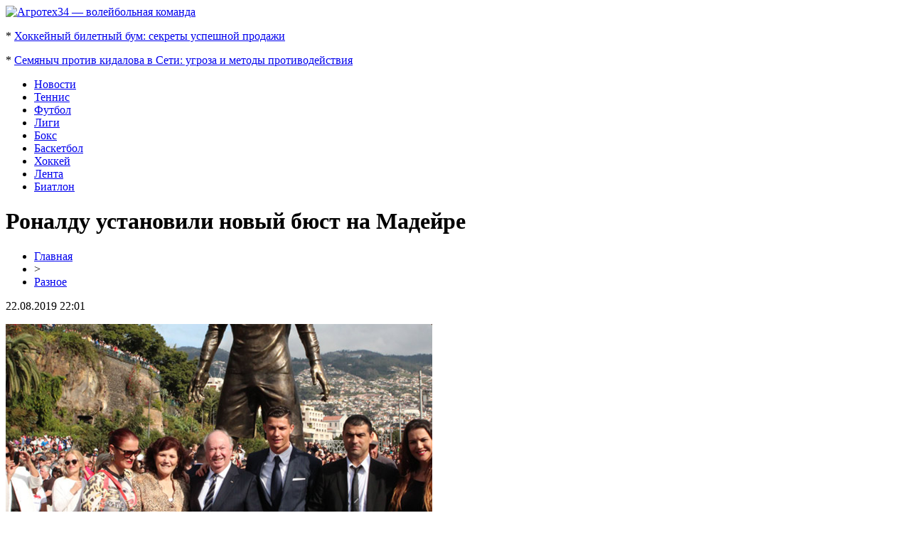

--- FILE ---
content_type: text/html; charset=UTF-8
request_url: http://www.agrotex-34.ru/ronaldu-ustanovili-novyj-byust-na-madejre/
body_size: 6081
content:
<!DOCTYPE html PUBLIC "-//W3C//DTD XHTML 1.0 Transitional//EN" "http://www.w3.org/TR/xhtml1/DTD/xhtml1-transitional.dtd">
<html xmlns="http://www.w3.org/1999/xhtml">
<head>
<meta http-equiv="Content-Type" content="text/html; charset=utf-8" />

<title>Роналду установили новый бюст на Мадейре</title>
<meta name="description" content="Новинка стала заменой монументу, который вызвала критику у людей в марте этого года. Очередная скульптура появилась в день, когда игрок оформил хет-трик в игре с Испанией на ЧМ. В аэропорту португальского города Мадейра установлен памятник Криштиану Роналду." />
<meta name="keywords" content="Роналду, установили, новый, бюст, Мадейре" />

<link rel="Shortcut Icon" href="http://www.agrotex-34.ru/favicon.png" type="image/x-icon" />
<link rel="stylesheet" href="http://www.agrotex-34.ru/wp-content/themes/site/style.css" type="text/css" />
<link href='http://fonts.googleapis.com/css?family=Cuprum:400,400italic&subset=cyrillic' rel='stylesheet' type='text/css'><meta name='robots' content='max-image-preview:large' />
<style id='classic-theme-styles-inline-css' type='text/css'>
/*! This file is auto-generated */
.wp-block-button__link{color:#fff;background-color:#32373c;border-radius:9999px;box-shadow:none;text-decoration:none;padding:calc(.667em + 2px) calc(1.333em + 2px);font-size:1.125em}.wp-block-file__button{background:#32373c;color:#fff;text-decoration:none}
</style>
<style id='global-styles-inline-css' type='text/css'>
body{--wp--preset--color--black: #000000;--wp--preset--color--cyan-bluish-gray: #abb8c3;--wp--preset--color--white: #ffffff;--wp--preset--color--pale-pink: #f78da7;--wp--preset--color--vivid-red: #cf2e2e;--wp--preset--color--luminous-vivid-orange: #ff6900;--wp--preset--color--luminous-vivid-amber: #fcb900;--wp--preset--color--light-green-cyan: #7bdcb5;--wp--preset--color--vivid-green-cyan: #00d084;--wp--preset--color--pale-cyan-blue: #8ed1fc;--wp--preset--color--vivid-cyan-blue: #0693e3;--wp--preset--color--vivid-purple: #9b51e0;--wp--preset--gradient--vivid-cyan-blue-to-vivid-purple: linear-gradient(135deg,rgba(6,147,227,1) 0%,rgb(155,81,224) 100%);--wp--preset--gradient--light-green-cyan-to-vivid-green-cyan: linear-gradient(135deg,rgb(122,220,180) 0%,rgb(0,208,130) 100%);--wp--preset--gradient--luminous-vivid-amber-to-luminous-vivid-orange: linear-gradient(135deg,rgba(252,185,0,1) 0%,rgba(255,105,0,1) 100%);--wp--preset--gradient--luminous-vivid-orange-to-vivid-red: linear-gradient(135deg,rgba(255,105,0,1) 0%,rgb(207,46,46) 100%);--wp--preset--gradient--very-light-gray-to-cyan-bluish-gray: linear-gradient(135deg,rgb(238,238,238) 0%,rgb(169,184,195) 100%);--wp--preset--gradient--cool-to-warm-spectrum: linear-gradient(135deg,rgb(74,234,220) 0%,rgb(151,120,209) 20%,rgb(207,42,186) 40%,rgb(238,44,130) 60%,rgb(251,105,98) 80%,rgb(254,248,76) 100%);--wp--preset--gradient--blush-light-purple: linear-gradient(135deg,rgb(255,206,236) 0%,rgb(152,150,240) 100%);--wp--preset--gradient--blush-bordeaux: linear-gradient(135deg,rgb(254,205,165) 0%,rgb(254,45,45) 50%,rgb(107,0,62) 100%);--wp--preset--gradient--luminous-dusk: linear-gradient(135deg,rgb(255,203,112) 0%,rgb(199,81,192) 50%,rgb(65,88,208) 100%);--wp--preset--gradient--pale-ocean: linear-gradient(135deg,rgb(255,245,203) 0%,rgb(182,227,212) 50%,rgb(51,167,181) 100%);--wp--preset--gradient--electric-grass: linear-gradient(135deg,rgb(202,248,128) 0%,rgb(113,206,126) 100%);--wp--preset--gradient--midnight: linear-gradient(135deg,rgb(2,3,129) 0%,rgb(40,116,252) 100%);--wp--preset--font-size--small: 13px;--wp--preset--font-size--medium: 20px;--wp--preset--font-size--large: 36px;--wp--preset--font-size--x-large: 42px;--wp--preset--spacing--20: 0.44rem;--wp--preset--spacing--30: 0.67rem;--wp--preset--spacing--40: 1rem;--wp--preset--spacing--50: 1.5rem;--wp--preset--spacing--60: 2.25rem;--wp--preset--spacing--70: 3.38rem;--wp--preset--spacing--80: 5.06rem;--wp--preset--shadow--natural: 6px 6px 9px rgba(0, 0, 0, 0.2);--wp--preset--shadow--deep: 12px 12px 50px rgba(0, 0, 0, 0.4);--wp--preset--shadow--sharp: 6px 6px 0px rgba(0, 0, 0, 0.2);--wp--preset--shadow--outlined: 6px 6px 0px -3px rgba(255, 255, 255, 1), 6px 6px rgba(0, 0, 0, 1);--wp--preset--shadow--crisp: 6px 6px 0px rgba(0, 0, 0, 1);}:where(.is-layout-flex){gap: 0.5em;}:where(.is-layout-grid){gap: 0.5em;}body .is-layout-flex{display: flex;}body .is-layout-flex{flex-wrap: wrap;align-items: center;}body .is-layout-flex > *{margin: 0;}body .is-layout-grid{display: grid;}body .is-layout-grid > *{margin: 0;}:where(.wp-block-columns.is-layout-flex){gap: 2em;}:where(.wp-block-columns.is-layout-grid){gap: 2em;}:where(.wp-block-post-template.is-layout-flex){gap: 1.25em;}:where(.wp-block-post-template.is-layout-grid){gap: 1.25em;}.has-black-color{color: var(--wp--preset--color--black) !important;}.has-cyan-bluish-gray-color{color: var(--wp--preset--color--cyan-bluish-gray) !important;}.has-white-color{color: var(--wp--preset--color--white) !important;}.has-pale-pink-color{color: var(--wp--preset--color--pale-pink) !important;}.has-vivid-red-color{color: var(--wp--preset--color--vivid-red) !important;}.has-luminous-vivid-orange-color{color: var(--wp--preset--color--luminous-vivid-orange) !important;}.has-luminous-vivid-amber-color{color: var(--wp--preset--color--luminous-vivid-amber) !important;}.has-light-green-cyan-color{color: var(--wp--preset--color--light-green-cyan) !important;}.has-vivid-green-cyan-color{color: var(--wp--preset--color--vivid-green-cyan) !important;}.has-pale-cyan-blue-color{color: var(--wp--preset--color--pale-cyan-blue) !important;}.has-vivid-cyan-blue-color{color: var(--wp--preset--color--vivid-cyan-blue) !important;}.has-vivid-purple-color{color: var(--wp--preset--color--vivid-purple) !important;}.has-black-background-color{background-color: var(--wp--preset--color--black) !important;}.has-cyan-bluish-gray-background-color{background-color: var(--wp--preset--color--cyan-bluish-gray) !important;}.has-white-background-color{background-color: var(--wp--preset--color--white) !important;}.has-pale-pink-background-color{background-color: var(--wp--preset--color--pale-pink) !important;}.has-vivid-red-background-color{background-color: var(--wp--preset--color--vivid-red) !important;}.has-luminous-vivid-orange-background-color{background-color: var(--wp--preset--color--luminous-vivid-orange) !important;}.has-luminous-vivid-amber-background-color{background-color: var(--wp--preset--color--luminous-vivid-amber) !important;}.has-light-green-cyan-background-color{background-color: var(--wp--preset--color--light-green-cyan) !important;}.has-vivid-green-cyan-background-color{background-color: var(--wp--preset--color--vivid-green-cyan) !important;}.has-pale-cyan-blue-background-color{background-color: var(--wp--preset--color--pale-cyan-blue) !important;}.has-vivid-cyan-blue-background-color{background-color: var(--wp--preset--color--vivid-cyan-blue) !important;}.has-vivid-purple-background-color{background-color: var(--wp--preset--color--vivid-purple) !important;}.has-black-border-color{border-color: var(--wp--preset--color--black) !important;}.has-cyan-bluish-gray-border-color{border-color: var(--wp--preset--color--cyan-bluish-gray) !important;}.has-white-border-color{border-color: var(--wp--preset--color--white) !important;}.has-pale-pink-border-color{border-color: var(--wp--preset--color--pale-pink) !important;}.has-vivid-red-border-color{border-color: var(--wp--preset--color--vivid-red) !important;}.has-luminous-vivid-orange-border-color{border-color: var(--wp--preset--color--luminous-vivid-orange) !important;}.has-luminous-vivid-amber-border-color{border-color: var(--wp--preset--color--luminous-vivid-amber) !important;}.has-light-green-cyan-border-color{border-color: var(--wp--preset--color--light-green-cyan) !important;}.has-vivid-green-cyan-border-color{border-color: var(--wp--preset--color--vivid-green-cyan) !important;}.has-pale-cyan-blue-border-color{border-color: var(--wp--preset--color--pale-cyan-blue) !important;}.has-vivid-cyan-blue-border-color{border-color: var(--wp--preset--color--vivid-cyan-blue) !important;}.has-vivid-purple-border-color{border-color: var(--wp--preset--color--vivid-purple) !important;}.has-vivid-cyan-blue-to-vivid-purple-gradient-background{background: var(--wp--preset--gradient--vivid-cyan-blue-to-vivid-purple) !important;}.has-light-green-cyan-to-vivid-green-cyan-gradient-background{background: var(--wp--preset--gradient--light-green-cyan-to-vivid-green-cyan) !important;}.has-luminous-vivid-amber-to-luminous-vivid-orange-gradient-background{background: var(--wp--preset--gradient--luminous-vivid-amber-to-luminous-vivid-orange) !important;}.has-luminous-vivid-orange-to-vivid-red-gradient-background{background: var(--wp--preset--gradient--luminous-vivid-orange-to-vivid-red) !important;}.has-very-light-gray-to-cyan-bluish-gray-gradient-background{background: var(--wp--preset--gradient--very-light-gray-to-cyan-bluish-gray) !important;}.has-cool-to-warm-spectrum-gradient-background{background: var(--wp--preset--gradient--cool-to-warm-spectrum) !important;}.has-blush-light-purple-gradient-background{background: var(--wp--preset--gradient--blush-light-purple) !important;}.has-blush-bordeaux-gradient-background{background: var(--wp--preset--gradient--blush-bordeaux) !important;}.has-luminous-dusk-gradient-background{background: var(--wp--preset--gradient--luminous-dusk) !important;}.has-pale-ocean-gradient-background{background: var(--wp--preset--gradient--pale-ocean) !important;}.has-electric-grass-gradient-background{background: var(--wp--preset--gradient--electric-grass) !important;}.has-midnight-gradient-background{background: var(--wp--preset--gradient--midnight) !important;}.has-small-font-size{font-size: var(--wp--preset--font-size--small) !important;}.has-medium-font-size{font-size: var(--wp--preset--font-size--medium) !important;}.has-large-font-size{font-size: var(--wp--preset--font-size--large) !important;}.has-x-large-font-size{font-size: var(--wp--preset--font-size--x-large) !important;}
.wp-block-navigation a:where(:not(.wp-element-button)){color: inherit;}
:where(.wp-block-post-template.is-layout-flex){gap: 1.25em;}:where(.wp-block-post-template.is-layout-grid){gap: 1.25em;}
:where(.wp-block-columns.is-layout-flex){gap: 2em;}:where(.wp-block-columns.is-layout-grid){gap: 2em;}
.wp-block-pullquote{font-size: 1.5em;line-height: 1.6;}
</style>
<script type="text/javascript" id="wp-postviews-cache-js-extra">
/* <![CDATA[ */
var viewsCacheL10n = {"admin_ajax_url":"http:\/\/www.agrotex-34.ru\/wp-admin\/admin-ajax.php","post_id":"1766"};
/* ]]> */
</script>
<script type="text/javascript" src="http://www.agrotex-34.ru/wp-content/plugins/post-views-counter-x/postviews-cache.js?ver=6.5.5" id="wp-postviews-cache-js"></script>
<link rel="canonical" href="http://www.agrotex-34.ru/ronaldu-ustanovili-novyj-byust-na-madejre/" />
<link rel="alternate" type="application/json+oembed" href="http://www.agrotex-34.ru/wp-json/oembed/1.0/embed?url=http%3A%2F%2Fwww.agrotex-34.ru%2Fronaldu-ustanovili-novyj-byust-na-madejre%2F" />
<link rel="alternate" type="text/xml+oembed" href="http://www.agrotex-34.ru/wp-json/oembed/1.0/embed?url=http%3A%2F%2Fwww.agrotex-34.ru%2Fronaldu-ustanovili-novyj-byust-na-madejre%2F&#038;format=xml" />
</head>

<body>

<div id="prehead">
<div id="headmid">
	<div id="headmidleft">
		<a href="http://www.agrotex-34.ru/" title="Агротех34 &#8212; волейбольная команда"><img src="http://www.agrotex-34.ru/wp-content/themes/site/images/logo.png" alt="Агротех34 &#8212; волейбольная команда" /></a>
	</div>
	<div id="headmidright">
		<div class="hotatext">
						<p>* <a href="http://www.agrotex-34.ru/hokkejnyj-biletnyj-bum-sekrety-uspeshnoj-prodazhi/">Хоккейный билетный бум: секреты успешной продажи</a></p>
						<p>* <a href="http://www.agrotex-34.ru/protiv-kidalova-v-seti-ugroza-i-metody-protivodejstviya/">Семяныч против кидалова в Сети: угроза и методы противодействия</a></p>
					</div>
	</div>
</div>
</div>

<div id="preheadbot">
<div id="headbot">
	<ul>
		<li><a href="http://www.agrotex-34.ru/raznoe/">Новости</a></li>
		<li><a href="http://www.agrotex-34.ru/index.php?s=теннис">Теннис</a></li>
		<li><a href="http://www.agrotex-34.ru/index.php?s=футбол">Футбол</a></li>
		<li><a href="http://www.agrotex-34.ru/index.php?s=лига">Лиги</a></li>
		<li><a href="http://www.agrotex-34.ru/index.php?s=бокс">Бокс</a></li>
		<li><a href="http://www.agrotex-34.ru/index.php?s=баскетбол">Баскетбол</a></li>
		<li><a href="http://www.agrotex-34.ru/index.php?s=хоккей">Хоккей</a></li>
		<li><a href="http://www.agrotex-34.ru/lenta/">Лента</a></li>
		<li><a href="http://www.agrotex-34.ru/index.php?s=биатлон">Биатлон</a></li>
	</ul>
</div>
</div>


<div id="main">
<div id="content">
	<h1>Роналду установили новый бюст на Мадейре</h1>
	<div class="inlenta">
		<div id="breadcrumb"><ul><li><a href="http://www.agrotex-34.ru">Главная</a></li><li>&gt;</li><li><a href="http://www.agrotex-34.ru/raznoe/">Разное</a></li></ul></div>		<div id="datecont">22.08.2019 22:01</div>
	</div>
			
	<div id="samtext">
						<p><img src="http://www.agrotex-34.ru/wp-content/uploads/2019/05/1529318172_3626703t1hdf68.png" alt="Роналду установили новый бюст на Мадейре" title="Роналду установили новый бюст на Мадейре" /></p>			
<p>Новинка стала заменой монументу, который вызвала критику у людей в марте этого года. Очередная скульптура появилась в день, когда игрок оформил хет-трик в игре с Испанией на ЧМ.</p>
<p>В аэропорту португальского города Мадейра установлен памятник Криштиану Роналду. Первоначально бюст появился в минувшем году, завоевав внимание и обретя огромную популярность. Критики посчитали, что обелиск больше пародирует Роналду, напоминая собой бывшего футболиста «Арсенала» и «Манчестер Сити» Нилла Куинна.</p>
<p>Вскоре памятник заменили, причем новый установили тогда, когда Роналду забил три гола в ворота сборной Испании на ЧМ-2018. Новая скульптура больше напоминает игрока, сам же обладатель «Золотого мяча» родился и вырос на Мадейре.</p>
		
			</div>	

<div id="alsor">
<p><img src="http://www.agrotex-34.ru/wp-content/themes/site/images/li.png" width="6" height="9" style="margin-right:6px;" /><a href="http://www.agrotex-34.ru/hokkejnyj-biletnyj-bum-sekrety-uspeshnoj-prodazhi/">Хоккейный билетный бум: секреты успешной продажи</a></p>
<p><img src="http://www.agrotex-34.ru/wp-content/themes/site/images/li.png" width="6" height="9" style="margin-right:6px;" /><a href="http://www.agrotex-34.ru/protiv-kidalova-v-seti-ugroza-i-metody-protivodejstviya/">Семяныч против кидалова в Сети: угроза и методы противодействия</a></p>
<p><img src="http://www.agrotex-34.ru/wp-content/themes/site/images/li.png" width="6" height="9" style="margin-right:6px;" /><a href="http://www.agrotex-34.ru/fitnes-kluby-savoy-wellness-put-k-sovershenstvu-i-garmonii/">Фитнес-клубы Savoy Wellness — путь к совершенству и гармонии</a></p>
<p><img src="http://www.agrotex-34.ru/wp-content/themes/site/images/li.png" width="6" height="9" style="margin-right:6px;" /><a href="http://www.agrotex-34.ru/razvitie-korporativnogo-sporta-v-rossii-novaya-era-zdorovogo-biznesa/">Развитие корпоративного спорта в России: Новая эра здорового бизнеса</a></p>
<p><img src="http://www.agrotex-34.ru/wp-content/themes/site/images/li.png" width="6" height="9" style="margin-right:6px;" /><a href="http://www.agrotex-34.ru/semyanych-analiz-otzyvov-i-reakcziya-na-fidbek/">Семяныч анализ отзывов и реакция на фидбэк</a></p>
</div>



</div>

<div id="sidebar">

	
	<div class="sidka">
		<div class="sidzag">Последние материалы</div>
		<div class="sideother">
					<div class="polka">
				<div class="tamer">03:02</div>
				<div class="textor"><a href="http://www.agrotex-34.ru/hokkejnyj-biletnyj-bum-sekrety-uspeshnoj-prodazhi/">Хоккейный билетный бум: секреты успешной продажи</a></div>
			</div>
					<div class="polka">
				<div class="tamer">22:40</div>
				<div class="textor"><a href="http://www.agrotex-34.ru/protiv-kidalova-v-seti-ugroza-i-metody-protivodejstviya/">Семяныч против кидалова в Сети: угроза и методы противодействия</a></div>
			</div>
					<div class="polka">
				<div class="tamer">14:27</div>
				<div class="textor"><a href="http://www.agrotex-34.ru/fitnes-kluby-savoy-wellness-put-k-sovershenstvu-i-garmonii/">Фитнес-клубы Savoy Wellness — путь к совершенству и гармонии</a></div>
			</div>
					<div class="polka">
				<div class="tamer">13:15</div>
				<div class="textor"><a href="http://www.agrotex-34.ru/razvitie-korporativnogo-sporta-v-rossii-novaya-era-zdorovogo-biznesa/">Развитие корпоративного спорта в России: Новая эра здорового бизнеса</a></div>
			</div>
					<div class="polka">
				<div class="tamer">23:16</div>
				<div class="textor"><a href="http://www.agrotex-34.ru/semyanych-analiz-otzyvov-i-reakcziya-na-fidbek/">Семяныч анализ отзывов и реакция на фидбэк</a></div>
			</div>
					<div class="polka">
				<div class="tamer">11:35</div>
				<div class="textor"><a href="http://www.agrotex-34.ru/vsya-magiya-fitnesa-v-odnom-fitnes-klube/">Вся магия фитнеса в одном фитнес-клубе</a></div>
			</div>
					<div class="polka">
				<div class="tamer">20:35</div>
				<div class="textor"><a href="http://www.agrotex-34.ru/professionalnaya-ukladka-rezinovogo-pokrytiya-zalog-funkczionalnosti-bezopasnosti-i-stilya/">Профессиональная укладка резинового покрытия - залог функциональности, безопасности и стиля</a></div>
			</div>
					<div class="polka">
				<div class="tamer">11:06</div>
				<div class="textor"><a href="http://www.agrotex-34.ru/obuchenie-igre-v-bilyard-po-avtorskoj-metodike-v-moskve/">Обучение игре в бильярд по авторской методике в Москве</a></div>
			</div>
					<div class="polka">
				<div class="tamer">22:37</div>
				<div class="textor"><a href="http://www.agrotex-34.ru/prochnye-i-dolgovechnye-almaznye-frezy/">Прочные и Долговечные Алмазные Фрезы</a></div>
			</div>
					<div class="polka">
				<div class="tamer">13:42</div>
				<div class="textor"><a href="http://www.agrotex-34.ru/dostigajte-idealnoj-formy-tela-s-pomoshhyu-sportivnyh-zhiroszhigatelej/">Достигайте идеальной формы тела с помощью спортивных жиросжигателей</a></div>
			</div>
					<div class="polka">
				<div class="tamer">20:05</div>
				<div class="textor"><a href="http://www.agrotex-34.ru/ispolzovat-ggbet-zerkalo-dlya-obhoda-blokirovki/">Использовать ggbet зеркало для обхода блокировки</a></div>
			</div>
					<div class="polka">
				<div class="tamer">15:54</div>
				<div class="textor"><a href="http://www.agrotex-34.ru/bukmekerskaya-kontora-fonbet-spisok-vseh-bonusov-dlya-betterov/">Букмекерская контора Фонбет: список всех бонусов для беттеров</a></div>
			</div>
					<div class="polka">
				<div class="tamer">12:47</div>
				<div class="textor"><a href="http://www.agrotex-34.ru/ustrojstva-dlya-predotvrashheniya-promerzaniya/">Устройства для предотвращения промерзания</a></div>
			</div>
					<div class="polka">
				<div class="tamer">14:00</div>
				<div class="textor"><a href="http://www.agrotex-34.ru/gg-bet-istoriya-i-sovremennost/">GG.BET: история и современность</a></div>
			</div>
					<div class="polka">
				<div class="tamer">18:34</div>
				<div class="textor"><a href="http://www.agrotex-34.ru/razvlecheniya-ot-izvestnogo-bukmekera-ggbet/">Развлечения от известного букмекера GGBet</a></div>
			</div>
					<div class="polka">
				<div class="tamer">16:21</div>
				<div class="textor"><a href="http://www.agrotex-34.ru/zaklyuchajte-pari-na-luchshih-ploshhadkah-ggbet/">Заключайте пари на лучших площадках GGBet!</a></div>
			</div>
					<div class="polka">
				<div class="tamer">00:23</div>
				<div class="textor"><a href="http://www.agrotex-34.ru/programma-loyalnosti-kakie-bonusy-predlagayut-bukmekery/">Программа лояльности: какие бонусы предлагают букмекеры</a></div>
			</div>
					<div class="polka">
				<div class="tamer">22:53</div>
				<div class="textor"><a href="http://www.agrotex-34.ru/bolshoj-vybor-televizorov-po-vygodnym-czenam/">Большой выбор телевизоров по выгодным ценам</a></div>
			</div>
					<div class="polka">
				<div class="tamer">22:01</div>
				<div class="textor"><a href="http://www.agrotex-34.ru/beremennost-i-fitnes-rekomendacii.html">Беременность и фитнес. Рекомендации</a></div>
			</div>
			<div class="polka">
				<div class="tamer">22:01</div>
				<div class="textor"><a href="http://www.agrotex-34.ru/reports.html">Отчеты по Википедии</a></div>
			</div>
		</div>
	</div>


	<div class="sidka">
		<div class="sidzag">Самые читаемые</div>
		<div class="sideother">
					<div class="polka">
				<div class="tamer">17:38</div>
				<div class="textor"><a href="http://www.agrotex-34.ru/markes-na-chm-2018-ne-mozhet-pit-brendirovannuyu-vodu-iz-za-sankczij-ssha/">Маркес на ЧМ-2018 не может пить брендированную воду из-за санкций США</a></div>
			</div>
					<div class="polka">
				<div class="tamer">02:38</div>
				<div class="textor"><a href="http://www.agrotex-34.ru/trezege-rassekretil-sekret-pobedy-sbornoj-franczii-na-chm-2018/">Трезеге рассекретил секрет победы сборной Франции на ЧМ-2018</a></div>
			</div>
					<div class="polka">
				<div class="tamer">05:52</div>
				<div class="textor"><a href="http://www.agrotex-34.ru/kitajskij-puteshestvennik-na-loshadi-doskakal-do-saratova/">Китайский путешественник на лошади доскакал до Саратова</a></div>
			</div>
				</div>
	</div>
</div>
</div>

<div id="prefootmenu">
<div id="footmenu">
	<ul>
		<li><a href="http://www.agrotex-34.ru/raznoe/">Новости</a></li>
		<li><a href="http://www.agrotex-34.ru/index.php?s=теннис">Теннис</a></li>
		<li><a href="http://www.agrotex-34.ru/index.php?s=футбол">Футбол</a></li>
		<li><a href="http://www.agrotex-34.ru/index.php?s=лига">Лиги</a></li>
		<li><a href="http://www.agrotex-34.ru/index.php?s=бокс">Бокс</a></li>
		<li><a href="http://www.agrotex-34.ru/index.php?s=баскетбол">Баскетбол</a></li>
		<li><a href="http://www.agrotex-34.ru/index.php?s=хоккей">Хоккей</a></li>
		<li><a href="http://www.agrotex-34.ru/lenta/">Лента</a></li>
		<li><a href="http://www.agrotex-34.ru/index.php?s=биатлон">Биатлон</a></li>
	</ul>
</div>
</div>

<div id="prefootfoot">
<div id="footfoot">
	<div class="footleft">
		2026 &copy; "<a href="http://www.agrotex-34.ru/">Агротех34 &#8212; волейбольная команда</a>". Все права защищены.
	</div>
	<div class="footright">
		<img src="http://1by.by/mails/agrotex-34ru.png" /> | <a href="http://www.agrotex-34.ru/sitemap.xml">Карта сайта</a> | <a href="http://www.agrotex-34.ru/sitemapx.xml">SM</a>
	</div>
</div>
</div>

<!--noindex-->
<img src="https://mc.yandex.ru/watch/53749339" style="position:absolute; left:-9999px;" alt="" /><!--/noindex-->

</body>

</html>